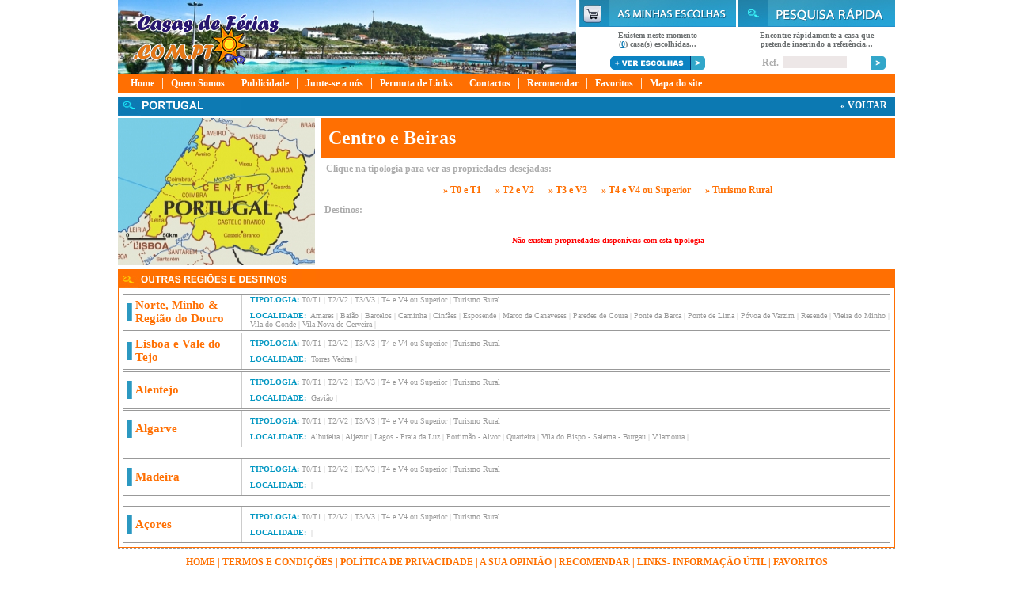

--- FILE ---
content_type: text/html
request_url: https://www.casas-de-ferias.com.pt/regiao/t3-e-v3/3
body_size: 7336
content:

<script type="text/javascript">

  var _gaq = _gaq || [];
  _gaq.push(['_setAccount', 'UA-45875791-1']);
  _gaq.push(['_trackPageview']);

  (function() {
    var ga = document.createElement('script'); ga.type = 'text/javascript'; ga.async = true;
    ga.src = ('https:' == document.location.protocol ? 'https://ssl' : 'http://www') + '.google-analytics.com/ga.js';
    var s = document.getElementsByTagName('script')[0]; s.parentNode.insertBefore(ga, s);
  })();

</script>

<script>
  (function(i,s,o,g,r,a,m){i['GoogleAnalyticsObject']=r;i[r]=i[r]||function(){
  (i[r].q=i[r].q||[]).push(arguments)},i[r].l=1*new Date();a=s.createElement(o),
  m=s.getElementsByTagName(o)[0];a.async=1;a.src=g;m.parentNode.insertBefore(a,m)
  })(window,document,'script','//www.google-analytics.com/analytics.js','ga');
 
  ga('create', 'UA-46254581-1', 'casas-de-ferias.com.pt');
  ga('send', 'pageview');
 
</script>

<script language="javascript">
document.onmousedown=disableclick;
status="Conteudo protegido";
function disableclick(event)
{
  if(event.button==2)
   {
     alert(status);
     return false;    
   }
}
</script>

<!DOCTYPE html PUBLIC "-//W3C//DTD XHTML 1.0 Transitional//EN" "http://www.w3.org/TR/xhtml1/DTD/xhtml1-transitional.dtd">

<html xmlns="http://www.w3.org/1999/xhtml">

<head>

<script type="text/javascript">

<!--

function blinkIt() {

 if (!document.all) return;

 else {

   for(i=0;i<document.all.tags('blink').length;i++){

      s=document.all.tags('blink')[i];

      s.style.visibility=(s.style.visibility=='visible')?'hidden':'visible';

   }

 }

}



function MM_findObj(n, d) { //v4.01

  var p,i,x;  if(!d) d=document; if((p=n.indexOf("?"))>0&&parent.frames.length) {

    d=parent.frames[n.substring(p+1)].document; n=n.substring(0,p);}

  if(!(x=d[n])&&d.all) x=d.all[n]; for (i=0;!x&&i<d.forms.length;i++) x=d.forms[i][n];

  for(i=0;!x&&d.layers&&i<d.layers.length;i++) x=MM_findObj(n,d.layers[i].document);

  if(!x && d.getElementById) x=d.getElementById(n); return x;

}



function MM_validateForm() { //v4.0

  var i,p,q,nm,test,num,min,max,errors='',args=MM_validateForm.arguments;

  for (i=0; i<(args.length-2); i+=3) { test=args[i+2]; val=MM_findObj(args[i]);

    if (val) { nm=val.name; if ((val=val.value)!="") {

      if (test.indexOf('isEmail')!=-1) { p=val.indexOf('@');

        if (p<1 || p==(val.length-1)) errors+='- '+nm+' deve conter um email válido.\n';

      } else if (test!='R') { num = parseFloat(val);

        if (isNaN(val)) errors+='- '+nm+' must contain a number.\n';

        if (test.indexOf('inRange') != -1) { p=test.indexOf(':');

          min=test.substring(8,p); max=test.substring(p+1);

          if (num<min || max<num) errors+='- '+nm+' must contain a number between '+min+' and '+max+'.\n';

    } } } else if (test.charAt(0) == 'R') errors += '- '+nm+' é necessário.\n'; }

  } if (errors) alert('Ocorreram os seguintes erros:\n'+errors);

  document.MM_returnValue = (errors == '');

}

//-->

</script>



<meta http-equiv="Content-Type" content="text/html; charset=iso-8859-1" />

<title>Casas de Férias apartamentos na região centro - holiday vacation houses in center region</title>

<style type="text/css">

<!--

.newsventos {

	color: #106995;

	font-size: 13px;

	font-weight: bold;

	font-family: Tahoma;

padding-left:10px;padding-top:5px;

}



.promdesc {

	color: #FFFFFF;

	font-size: 13px;

	font-weight: bold;

	font-family: Tahoma;

padding-left:10px;

}





.localprom {

	color: #0297C2;

	font-size: 10px;

	font-weight: bold;

	font-family: Tahoma;

	

}





a.menutopo:link,a.menutopo:visited,a.menutopo:active,.menutopo

{

font-size: 12px; 

font-family: Tahoma; 

color: #FFFFFF; 

font-weight:bold;

text-decoration:none;

}



a.menutopo:hover {

font-size: 12px; 

font-family: Tahoma; 

color: #FFFFFF; 

font-weight:bold;

text-decoration:underline;

}



a.menurodape:link,a.menurodape:visited,a.menurodape:active,.menurodape

{

font-size: 12px; 

font-family: Tahoma; 

color: #FF7000; 

font-weight:bold;

text-decoration:none;

}



a.menurodape:hover {

font-size: 12px; 

font-family: Tahoma; 

color: #FF7000; 

font-weight:bold;

text-decoration:underline;

}



a.assin:link,a.assin:visited,a.assin:active,.assin

{

font-size: 10px; 

font-family: Tahoma; 

color: #333333; 

font-weight:bold;

text-decoration:none;

}



a.assin:hover {

font-size: 10px; 

font-family: Tahoma; 

color: #333333; 

font-weight:bold;

text-decoration:underline;

}





a.menutopo2:link,a.menutopo2:visited,a.menutopo2:active,.menutopo2

{

font-size: 11px; 

font-family: Tahoma; 

color: #FFFFFF; 

font-weight:bold;

text-decoration:none;

}



A.menutopo2:hover {

font-size: 11px; 

font-family: Tahoma; 

color: #FFFFFF; 

font-weight:bold;

text-decoration:underline;

}





body {

	margin-left: 0px;

	margin-top: 0px;

	margin-right: 0px;

	margin-bottom: 0px;

}

.titnews1 {

	color: #6C7071;

	font-size: 10px;

	font-weight: bold;

	font-family: Tahoma;

}



.titpesquisas {

	color: #000000;

	font-size: 10px;

	font-weight: bold;

	font-family: Tahoma;

}





.titnews2 {

	color: #7BA80D;

	font-size: 10px;

	font-weight: bold;	

	font-family: Tahoma;

}



a.titnews3:link,a.titnews3:visited,a.titnews3:active,.titnews3

{

	color: #696969;

	font-size: 10px;

	font-family: Tahoma;

	text-decoration:underline;

}



A.titnews3:hover {

	color: #696969;

	font-size: 10px;

	font-family: Tahoma;

    text-decoration:none;

}





a.vernews:link,a.vernews:visited,a.vernews:active,.vernews

{

	color: #0C79B2;

	font-size: 10px;

	font-family: Tahoma;

   text-decoration:underline;	

}



a.vernews:hover {

	color: #0C79B2;

	font-size: 10px;

	font-family: Tahoma;

	text-decoration:none;

}





.resumnews {

	color: #B2B2B2;

	font-size: 10px;

	font-family: Tahoma;

}

.textobranco {

	color: #FFFFFF;

	font-size: 12px;

	font-family: Tahoma;

}



.formulariopesq{

border: 0px solid #FE9B0D;

background:#EDE7E7;

font-family:Tahoma;

font-size: 11px;

color:#666666;

width:80px;

height:15px;

}



.formularionews{

border: 0px solid #FE9B0D;

background:#EDE7E7;

font-family:Tahoma;

font-size: 11px;

color:#666666;

width:120px;

height:15px;

}





.referencia {color: #ADADAD;

	font-size: 12px;

	font-family: Tahoma;

	font-weight: bold;	

}





.capacidade {

	color: #000000;

	font-size: 10px;

	font-weight: bold;

	font-family: Tahoma;

	

}



-->





a.linkspesquisarapida:link,a.linkspesquisarapida:visited,a.linkspesquisarapida:active,.linkspesquisarapida

{

	color: #B2B2B2;

	color:#999999;

	font-size: 10px;

	font-family: Tahoma;

    text-decoration:none;	

}



a.linkspesquisarapida:hover {

	color: #FF6F02;

	font-size: 10px;

	font-family: Tahoma;

	text-decoration:underline;

}





a.zona:link,a.zona:visited,a.zona:active,.zona

{

	color: #FF6F02;

	font-size: 15px;

	font-weight: bold;

	font-family: Tahoma;

    text-decoration:none;

}



a.zona:hover {

	color: #FF6F02;

	font-size: 15px;

	font-weight: bold;

	font-family: Tahoma;

	text-decoration:underline;

	

}



.epocaespecial {

	color: #FF6F02;

	font-size: 15px;

	font-weight: bold;

	font-family: Tahoma;

}





.formulariopesqavanc{

border: 1px solid #FE9B0D;

font-family: Tahoma;

color:#000000;

font-size: 10px;

}



.check{

border: 0px thin #FE9B0D;

font-family: Tahoma;

color:#000000;

font-size: 10px;



}

.precos {

	font-size: 10px;

	font-family: Tahoma;

	color: #FF6F02;

	font-weight: bold;

}



.super {text-decoration: blink; text-align: center}



.aviso {

	font-family: Tahoma;

	font-size: 10px;

	font-weight: bold;

	color: #FF0000;

}



/* REGIAO */



.zonabig {

	font-size: 24px;

	font-weight: bold;

	color: #FFFFFF;

	font-family: Tahoma;

	line-height:50px;

	padding:10px;

}



a.menuregiao:link,a.menuregiao:visited,a.menuregiao:active,.menuregiao

{

	color: #ADADAD;

	font-size: 11px;

	font-family: Tahoma;

	text-decoration:none;



}



a.menuregiao:hover {

	color: #FF6F02;

	font-size: 11px;

	font-family: Tahoma;

   text-decoration:underline;	

	

}



a.tipologias:link,a.tipologias:visited,a.tipologias:active,.tipologias

{

	color: #FF6F02;

	font-size: 12px;

	font-family: Tahoma;

    text-decoration:none;

	font-weight: bold;	

		

}



a.tipologias:hover {

	color: #FF6F02;

	font-size: 12px;

	font-family: Tahoma;

	text-decoration:underline;

	font-weight: bold;	

	

}



a.tipologiasazul:link,a.tipologiasazul:visited,a.tipologiasazul:active,.tipologias

{

	color: #0C79B2;

	font-size: 12px;

	font-family: Tahoma;

    text-decoration:none;

	font-weight: bold;	

		

}



a.tipologiasazul:hover {

	color: #0C79B2;

	font-size: 12px;

	font-family: Tahoma;

	text-decoration:underline;

	font-weight: bold;	

	

}



a.voltartopo:link,a.voltartopo:visited,a.voltartopo:active,.voltartopo

{

	color: #FFFFFF;

	font-size: 12px;

	font-family: Tahoma;

    text-decoration:none;

	font-weight: bold;

	padding-right:10px;

		

}



a.voltartopo:hover {

	color: #FFFFFF;

	font-size: 12px;

	font-family: Tahoma;

	text-decoration:underline;

	padding-right:10px;

		font-weight: bold;	

	

}





.style1 {	font-size: 10px;

	font-family: Tahoma;

	color: #0E78B2;

	font-weight: bold;

}

.style2 {	color: #669900;

	font-weight: bold;

	font-family: Tahoma;

	font-size: 12px;

}

.style3 {	font-size: 12px;

	font-weight: bold;

	font-family: Tahoma;

	color: #666666;

}

.style4 {	color: #FF0000;

	font-family: Tahoma;

	font-size: 10px;

}



.special-offer{

	position:absolute;

	padding-top:-10px;

	padding-left:0px;	

}

</style>

<script type='text/javascript' src='https://www.casas-de-ferias.com.pt/jquery-1.2.3.min.js'></script>

<script type='text/javascript' src='https://www.casas-de-ferias.com.pt/menu.js'></script>

<link rel="stylesheet" href="https://www.casas-de-ferias.com.pt/style2.css" type="text/css" media="screen" />





  <script src="http://ajax.googleapis.com/ajax/libs/jquery/1.2.6/jquery.min.js" type="text/javascript" charset="utf-8"></script>



  <script src="https://www.casas-de-ferias.com.pt/gestao/jquery.lazyload.js" type="text/javascript" charset="utf-8"></script>

  <script type="text/javascript" charset="utf-8">

      $(function() {          

          $("img").lazyload({

             placeholder : "https://www.casas-de-ferias.com.pt/gestao/grey.gif",

             effect      : "fadeIn"

          });

      });

  </script>



</head>

<head>

<meta name="keywords" content="Casas de ferias para alugar arrendar no Algarve, piscina privativa, turismo rural, turismo de habitação, passagem de ano, casas de ferias, arrendamento, aluguer, portal de férias, roteiro turístico, roteiro gastronómico, desporto aventura, Algarve, ferias em portugal, passagem de ano 2011/2012, Verão 2012, Alentejo, Herdades, Agroturismo, Açores, Madeira, Norte de Portugal, Douro, Costa Verde, Costa Vicentina, Costa de Prata, Serra da Estrela, Fins de Semana, Viajar, Viagens, Rústico, Regiões, Negócios, Aluguer de Casas, apartamentos condomínio, Casas de Campo, Onde Ficar, Casas Rústicas, Agro-Turismo, Portugal, Golf em Portugal, Fim de Semana, Serra da estrela, Reservas On Line, Descrição, Detalhes, Estadia, Roteiros, Algarve, Arrendamento Temporário, casa para alugar no fim do ano, Carnaval, Páscoa, Algarve, Espanha, férias económicas, aluguer arrendamento Albufeira, Lagos, Portimão, Manta Rota, Quarteira, Vilamoura barato,richardesign">
<meta name="author" content="Richardesign :: www.richardesign.net">
<meta name="copyright" content="Casas de Férias - www.casas-de-ferias.com.pt">
<meta name="description" content="Grande selecção de Casas de férias casas de campo, moradias vivendas apartamentos em condomínio para aluguer ou arrendamento temporário em Portugal. Casa de férias com e sem piscina, de golfe praia e neve, Minho, costa verde, Porto, região Douro, Serra da Estrela, costa de prata, região centro, Lisboa, vale do Tejo, Costa vicentina, Alentejo e Algarve.">
<meta name="revisit-after" content="7 days">
<meta name="robots" content="index,follow">
<meta name="robots" content="all">
<meta name="language" content="pt">

<link rel="shortcut icon" type="image/x-icon" href="favicon.ico">


<script type="text/javascript">
  var _gaq = _gaq || [];
  _gaq.push(['_setAccount', 'UA-2298346-42']);
  _gaq.push(['_trackPageview']);

  (function() {
    var ga = document.createElement('script'); ga.type = 'text/javascript'; ga.async = true;
    ga.src = ('https:' == document.location.protocol ? 'https://ssl' : 'http://www') + '.google-analytics.com/ga.js';
    var s = document.getElementsByTagName('script')[0]; s.parentNode.insertBefore(ga, s);
  })();
</script>


<script language=JavaScript>
<!--


//Disable right mouse click Script

//By Maximus (maximus@nsimail.com) w/ mods by DynamicDrive

//For full source code, visit http://www.dynamicdrive.com



var message="Conteúdo protegido";



///////////////////////////////////

function clickIE4(){

if (event.button==2){

alert(message);

return false;

}

}



function clickNS4(e){

if (document.layers||document.getElementById&&!document.all){

if (e.which==2||e.which==3){

alert(message);

return false;

}

}

}



if (document.layers){

document.captureEvents(Event.MOUSEDOWN);

document.onmousedown=clickNS4;

}

else if (document.all&&!document.getElementById){

document.onmousedown=clickIE4;

}



document.oncontextmenu=new Function("alert(message);return false")



// --> 

</script>
<body onload="setInterval('blinkIt()',500)">

<table width="982" border="0" align="center" cellpadding="0" cellspacing="0">

  <tr>

    <td>

	<table width="100%" border="0" cellspacing="0" cellpadding="0">

      <tr>

        <td width="982" height="90">

		

		<table width="100%" border="0" cellspacing="0" cellpadding="0">

          <tr>

            <td width="579" background="https://www.casas-de-ferias.com.pt/propriedades/topo/castanheiradepera51700488232.jpg"><a href="https://www.casas-de-ferias.com.pt/index.php"><img src="https://www.casas-de-ferias.com.pt/pics/logotipo.png" alt="Home Page" width="221" height="90" border="0" /></a></td>

            <td width="205" valign="top"><table width="198" border="0" align="center" cellpadding="0" cellspacing="0">

              <tr>

                <td align="center"><img src="https://www.casas-de-ferias.com.pt/pics/minhasescolhas.jpg" width="198" height="34" /></td>

              </tr>

              <tr>

                <td align="center" class="titnews1" style="padding-top:5px">Existem neste momento<br />

                  (<a href="https://www.casas-de-ferias.com.pt/escolhas.php" class="vernews" title="Ver escolhas">0</a>) casa(s) escolhidas...</td>

              </tr>

              <tr>

                <td align="center" class="titnews1" style="padding-top:10px"><a href="https://www.casas-de-ferias.com.pt/escolhas.php"><img src="https://www.casas-de-ferias.com.pt/pics/verescolhas.jpg" alt="Ver escolhas" width="120" height="17" border="0" /></a></td>

              </tr>

              <tr>

                <td align="center" style="height:5px"></td>

              </tr>

            </table></td>

            <td width="198" valign="top"><table width="198" border="0" cellspacing="0" cellpadding="0">

              <tr>

                <td colspan="2"><img src="https://www.casas-de-ferias.com.pt/pics/pesquisarapida.jpg" width="198" height="34" /></td>

              </tr>

              <form action="pesquisarapida.php" method="get" name="pesquisa" class="resumnews" id="form1" onsubmit="MM_validateForm('referencia','','R');return document.MM_returnValue">

                <tr>

                  <td colspan="2"><div align="center" class="titnews1" style="padding-top:5px">Encontre r&aacute;pidamente a casa que <br />

                    pretende inserindo a refer&ecirc;ncia... </div></td>

                </tr>

                <tr>

                  <td align="center" style="padding-top:10px"><div class="referencia">Ref.&nbsp;

                        <input name="referencia" type="text" class="formulariopesq" id="referencia" />

                  </div></td>

                  <td align="left" style="padding-top:10px"><input name="imageField3" type="image" src="https://www.casas-de-ferias.com.pt/pics/pesq.jpg" alt="Pesquisar" align="middle" /></td>

                </tr>

                <tr>

                  <td colspan="2" align="center"><label></label></td>

                </tr>

              </form>

              <tr>

                <td colspan="2" align="center" style="height:5px"></td>

              </tr>

            </table></td>

          </tr>

        </table></td>

        </tr>

            <tr>

        <td colspan="2"style="padding-left:10px; height:20px;background-color:#FF6F02; ">

<ul id="nav">

    <li><a href="https://www.casas-de-ferias.com.pt/index.php" title="Home">Home</a></li>

<li style="background-color:#FF6F02; border:1px solid #FF6F02; color:#FFFFFF; padding-left:2px; padding-right:2px">|</li>

	

			



                <li><a href="http://www.casas-de-ferias.com.pt/quem-somos/" title="Quem Somos">Quem Somos</a></li>



<li style="background-color:#FF6F02; border:1px solid #FF6F02; color:#FFFFFF; padding-left:2px; padding-right:2px">|</li>



                



                <li><a href="http://www.casas-de-ferias.com.pt/publicidade/" title="Publicidade">Publicidade</a></li>



<li style="background-color:#FF6F02; border:1px solid #FF6F02; color:#FFFFFF; padding-left:2px; padding-right:2px">|</li>



                



                <li><a href="http://www.casas-de-ferias.com.pt/junte-se-a-nos/" title="Junte-se a nós">Junte-se a nós</a></li>



<li style="background-color:#FF6F02; border:1px solid #FF6F02; color:#FFFFFF; padding-left:2px; padding-right:2px">|</li>



                



                <li><a href="http://www.casas-de-ferias.com.pt/permuta-de-links/" title="Permuta de Links">Permuta de Links</a></li>



<li style="background-color:#FF6F02; border:1px solid #FF6F02; color:#FFFFFF; padding-left:2px; padding-right:2px">|</li>



                



                <li><a href="http://www.casas-de-ferias.com.pt/contactos/" title="Contactos">Contactos</a></li>



<li style="background-color:#FF6F02; border:1px solid #FF6F02; color:#FFFFFF; padding-left:2px; padding-right:2px">|</li>



                



                <li><a href="http://www.casas-de-ferias.com.pt/recomendar/" title="Recomendar">Recomendar</a></li>



<li style="background-color:#FF6F02; border:1px solid #FF6F02; color:#FFFFFF; padding-left:2px; padding-right:2px">|</li>



                
                <li><a href="javascript:addToFavorites()" title="Favoritos">Favoritos</a></li>

<li style="background-color:#FF6F02; border:1px solid #FF6F02; color:#FFFFFF; padding-left:2px; padding-right:2px">|</li>				

				<li><a href="https://www.casas-de-ferias.com.pt/mapa-do-site/" title="Mapa do site">Mapa do site</a></li>

				

    </ul>

		

		</td>

        </tr>



      <tr>

        <td colspan="2" style="height:5px"></td>

        </tr>

      <tr>

        <td colspan="2" valign="top" style="height:24px">

		

		<table width="100%" border="0" cellspacing="0" cellpadding="0">

          <tr>

            <td valign="top"><table width="100%" border="0" cellspacing="0" cellpadding="0">

              <tr>

                <td colspan="3" bgcolor="#0C79B2"><table width="100%" border="0" cellspacing="0" cellpadding="0">

                    <tr>

                      <td width="156"><a href="https://www.casas-de-ferias.com.pt/index.php"><img src="https://www.casas-de-ferias.com.pt/pics/portugal.jpg" width="156" height="24" border="0" /></a></td>

                      <td width="646" bgcolor="#0C79B2"><div align="right"></div></td>

                      <td width="180" bgcolor="#0C79B2"><div align="right" class="textobranco"><a href="https://www.casas-de-ferias.com.pt/index.php" class="voltartopo">&laquo; VOLTAR</a> </div></td>

                    </tr>

                </table></td>

              </tr>

              <tr>

                <td width="100%" valign="top"><table width="100%" border="0" cellspacing="0" cellpadding="0" style="padding-top:3px">

                    <tr>

                      <td width="249"><img src="https://www.casas-de-ferias.com.pt/propriedades/mapas/32673203004.jpg" width="249" height="186" /></td>

                      <td width="7">&nbsp;</td>

                      <td valign="top"><table width="100%" border="0" cellspacing="0" cellpadding="0">

                        <tr>

                          <td bgcolor="#FF6F02"><span class="zonabig">Centro e Beiras</span></td>

                          </tr>

                        <tr>

                          <td height="20" class="referencia" style="padding:7px">Clique na tipologia para ver as propriedades desejadas:</td>

                          </tr>

                        <tr>

                          <td align="center" class="tipologias" style="padding:5px"><a href="https://www.casas-de-ferias.com.pt/regiao/t3-e-v3/t0-e-t1/3" class="tipologias" title="T0 e T1">&raquo; T0 e T1</a>&nbsp;&nbsp;&nbsp;&nbsp;&nbsp;&nbsp;<a href="https://www.casas-de-ferias.com.pt/regiao/t3-e-v3/t2-e-v2/3" class="tipologias" title="T2 e V2">» T2 e V2</a>&nbsp;&nbsp;&nbsp;&nbsp;&nbsp;&nbsp;<a href="https://www.casas-de-ferias.com.pt/regiao/t3-e-v3/t3-e-v3/3" class="tipologias" title="T3 e V3">&raquo; T3 e V3</a>&nbsp;&nbsp;&nbsp;&nbsp;&nbsp;&nbsp;<a href="https://www.casas-de-ferias.com.pt/regiao/t3-e-v3/t4-e-v4-ou-superior/3" class="tipologias" title="T4/V4 ou Sup.">&raquo; T4 e V4 ou Superior</a>&nbsp;&nbsp;&nbsp;&nbsp;&nbsp;&nbsp;<a href="https://www.casas-de-ferias.com.pt/regiao/t3-e-v3/turismo-rural/3" class="tipologias" title="Turismo Rural">» Turismo Rural</a></td>

                          </tr>

                        <tr>

                          <td  style="padding:5px"><span class="referencia">Destinos: </span>

                            
			<tr><td><div style="padding:20px; text-align:center" class="aviso">Não existem propriedades disponíveis com esta tipologia </div></td></tr>

			

            </table></td>

            </tr>

        </table></td>

        </tr>

    </table></td>

  </tr>

  <tr><td style="height:5px"></td></tr>

  <tr>

    <td bgcolor="#FF6F02"><img src="https://www.casas-de-ferias.com.pt/pics/outrasregioes.jpg" width="250" height="24" /></td>

  </tr>



  <tr>

    <td style="padding:5px;border-left:1px solid #FF6F02; border-right:1px solid #FF6F02; ">

	

	
			    <table width="100%" border="0" align="center" cellpadding="0" cellspacing="0" style="border: #999999 solid 1px; margin-top:2px; margin-bottom:2px; padding-top:0px; padding-bottom:0px;">

                            <tr>

                              <td width="15" rowspan="2"><div align="center" style="width:15px"><img src="https://www.casas-de-ferias.com.pt/pics/tiraazul.jpg" width="7" height="24" /></div></td>

                              <td width="130" height="45" rowspan="2"><div ><a href="https://www.casas-de-ferias.com.pt/regiao/arrendamento-aluguer-casas-de-ferias-em-amares-holiday-vacation-houses-in-amares/2" class="zona" title="Propriedades da Região: Norte, Minho & Região do Douro">Norte, Minho & Região do Douro</a></div></td>

                              <td width="1"  background="https://www.casas-de-ferias.com.pt/pics/linha.jpg"></td>

                              <td width="790">

							  <div style="height:20px"><span class="localprom" style="padding-left:10px">TIPOLOGIA: </span><span class="resumnews"><a href="https://www.casas-de-ferias.com.pt/regiao/arrendamento-aluguer-casas-de-ferias-em-amares-holiday-vacation-houses-in-amares/t0-e-t1/2" class="linkspesquisarapida" title="T0 e T1">T0/T1</a> | <a href="https://www.casas-de-ferias.com.pt/regiao/arrendamento-aluguer-casas-de-ferias-em-amares-holiday-vacation-houses-in-amares/t2-e-v2/2" class="linkspesquisarapida" title="T2 e V2">T2/V2</a> | <a href="https://www.casas-de-ferias.com.pt/regiao/arrendamento-aluguer-casas-de-ferias-em-amares-holiday-vacation-houses-in-amares/t3-e-v3/2" class="linkspesquisarapida" title="T3 e V3">T3/V3</a> | <a href="https://www.casas-de-ferias.com.pt/regiao/arrendamento-aluguer-casas-de-ferias-em-amares-holiday-vacation-houses-in-amares/t4-e-v4-ou-superior/2" class="linkspesquisarapida" title="T4/V4 ou Sup.">T4 e V4 ou Superior</a> | <a href="https://www.casas-de-ferias.com.pt/regiao/arrendamento-aluguer-casas-de-ferias-em-amares-holiday-vacation-houses-in-amares/turismo-rural/2" class="linkspesquisarapida" title="Turismo Rural">Turismo Rural</a></span></div>

								<div class="resumnews" style="padding-left:10px"><font color="#0297C2" style="font-size:10px; font-weight:bold; font-family:Tahoma">LOCALIDADE:</font>&nbsp;

                              <a href="

							  https://www.casas-de-ferias.com.pt/localidade/arrendamento-aluguer-casas-de-ferias-em-amares-holiday-vacation-houses-in-amares/53
                              " class="linkspesquisarapida" title="Amares">Amares</a> | <a href="

							  https://www.casas-de-ferias.com.pt/localidade/arrendamento-aluguer-casas-de-ferias-em-amares-holiday-vacation-houses-in-amares/3
                              " class="linkspesquisarapida" title="Baião">Baião</a> | <a href="

							  https://www.casas-de-ferias.com.pt/localidade/arrendamento-aluguer-casas-de-ferias-em-amares-holiday-vacation-houses-in-amares/4
                              " class="linkspesquisarapida" title="Barcelos">Barcelos</a> | <a href="

							  https://www.casas-de-ferias.com.pt/localidade/arrendamento-aluguer-casas-de-ferias-em-amares-holiday-vacation-houses-in-amares/6
                              " class="linkspesquisarapida" title="Caminha">Caminha</a> | <a href="

							  https://www.casas-de-ferias.com.pt/localidade/arrendamento-aluguer-casas-de-ferias-em-amares-holiday-vacation-houses-in-amares/8
                              " class="linkspesquisarapida" title="Cinfães">Cinfães</a> | <a href="

							  https://www.casas-de-ferias.com.pt/localidade/arrendamento-aluguer-casas-de-ferias-em-amares-holiday-vacation-houses-in-amares/9
                              " class="linkspesquisarapida" title="Esposende">Esposende</a> | <a href="

							  https://www.casas-de-ferias.com.pt/localidade/arrendamento-aluguer-casas-de-ferias-em-amares-holiday-vacation-houses-in-amares/11
                              " class="linkspesquisarapida" title="Marco de Canaveses">Marco de Canaveses</a> | <a href="

							  https://www.casas-de-ferias.com.pt/localidade/arrendamento-aluguer-casas-de-ferias-em-amares-holiday-vacation-houses-in-amares/12
                              " class="linkspesquisarapida" title="Paredes de Coura">Paredes de Coura</a> | <a href="

							  https://www.casas-de-ferias.com.pt/localidade/arrendamento-aluguer-casas-de-ferias-em-amares-holiday-vacation-houses-in-amares/47
                              " class="linkspesquisarapida" title="Ponte da Barca">Ponte da Barca</a> | <a href="

							  https://www.casas-de-ferias.com.pt/localidade/arrendamento-aluguer-casas-de-ferias-em-amares-holiday-vacation-houses-in-amares/13
                              " class="linkspesquisarapida" title="Ponte de Lima">Ponte de Lima</a> | <a href="

							  https://www.casas-de-ferias.com.pt/localidade/arrendamento-aluguer-casas-de-ferias-em-amares-holiday-vacation-houses-in-amares/14
                              " class="linkspesquisarapida" title="Póvoa de Varzim">Póvoa de Varzim</a> | <a href="

							  https://www.casas-de-ferias.com.pt/localidade/arrendamento-aluguer-casas-de-ferias-em-amares-holiday-vacation-houses-in-amares/56
                              " class="linkspesquisarapida" title="Resende">Resende</a> | <a href="

							  https://www.casas-de-ferias.com.pt/localidade/arrendamento-aluguer-casas-de-ferias-em-amares-holiday-vacation-houses-in-amares/46
                              " class="linkspesquisarapida" title="Vieira do Minho">Vieira do Minho</a> | <a href="

							  https://www.casas-de-ferias.com.pt/localidade/arrendamento-aluguer-casas-de-ferias-em-amares-holiday-vacation-houses-in-amares/18
                              " class="linkspesquisarapida" title="Vila do Conde">Vila do Conde</a> | <a href="

							  https://www.casas-de-ferias.com.pt/localidade/arrendamento-aluguer-casas-de-ferias-em-amares-holiday-vacation-houses-in-amares/20
                              " class="linkspesquisarapida" title="Vila Nova de Cerveira">Vila Nova de Cerveira</a> | </a></div>							  

							  </td>

                            </tr>



                    </table>

			    
			    <table width="100%" border="0" align="center" cellpadding="0" cellspacing="0" style="border: #999999 solid 1px; margin-top:2px; margin-bottom:2px; padding-top:0px; padding-bottom:0px;">

                            <tr>

                              <td width="15" rowspan="2"><div align="center" style="width:15px"><img src="https://www.casas-de-ferias.com.pt/pics/tiraazul.jpg" width="7" height="24" /></div></td>

                              <td width="130" height="45" rowspan="2"><div ><a href="https://www.casas-de-ferias.com.pt/regiao/casas-de-ferias-em-torres-vedras-holiday-vacation-houses-in-torres-vedras/4" class="zona" title="Propriedades da Região: Lisboa e Vale do Tejo">Lisboa e Vale do Tejo</a></div></td>

                              <td width="1"  background="https://www.casas-de-ferias.com.pt/pics/linha.jpg"></td>

                              <td width="790">

							  <div style="height:20px"><span class="localprom" style="padding-left:10px">TIPOLOGIA: </span><span class="resumnews"><a href="https://www.casas-de-ferias.com.pt/regiao/casas-de-ferias-em-torres-vedras-holiday-vacation-houses-in-torres-vedras/t0-e-t1/4" class="linkspesquisarapida" title="T0 e T1">T0/T1</a> | <a href="https://www.casas-de-ferias.com.pt/regiao/casas-de-ferias-em-torres-vedras-holiday-vacation-houses-in-torres-vedras/t2-e-v2/4" class="linkspesquisarapida" title="T2 e V2">T2/V2</a> | <a href="https://www.casas-de-ferias.com.pt/regiao/casas-de-ferias-em-torres-vedras-holiday-vacation-houses-in-torres-vedras/t3-e-v3/4" class="linkspesquisarapida" title="T3 e V3">T3/V3</a> | <a href="https://www.casas-de-ferias.com.pt/regiao/casas-de-ferias-em-torres-vedras-holiday-vacation-houses-in-torres-vedras/t4-e-v4-ou-superior/4" class="linkspesquisarapida" title="T4/V4 ou Sup.">T4 e V4 ou Superior</a> | <a href="https://www.casas-de-ferias.com.pt/regiao/casas-de-ferias-em-torres-vedras-holiday-vacation-houses-in-torres-vedras/turismo-rural/4" class="linkspesquisarapida" title="Turismo Rural">Turismo Rural</a></span></div>

								<div class="resumnews" style="padding-left:10px"><font color="#0297C2" style="font-size:10px; font-weight:bold; font-family:Tahoma">LOCALIDADE:</font>&nbsp;

                              <a href="

							  https://www.casas-de-ferias.com.pt/localidade/casas-de-ferias-em-torres-vedras-holiday-vacation-houses-in-torres-vedras/42
                              " class="linkspesquisarapida" title="Torres Vedras">Torres Vedras</a> | </a></div>							  

							  </td>

                            </tr>



                    </table>

			    
			    <table width="100%" border="0" align="center" cellpadding="0" cellspacing="0" style="border: #999999 solid 1px; margin-top:2px; margin-bottom:2px; padding-top:0px; padding-bottom:0px;">

                            <tr>

                              <td width="15" rowspan="2"><div align="center" style="width:15px"><img src="https://www.casas-de-ferias.com.pt/pics/tiraazul.jpg" width="7" height="24" /></div></td>

                              <td width="130" height="45" rowspan="2"><div ><a href="https://www.casas-de-ferias.com.pt/regiao/casas-de-ferias-em-gaviao-holiday-vacation-houses-in-gaviao/5" class="zona" title="Propriedades da Região: Alentejo">Alentejo</a></div></td>

                              <td width="1"  background="https://www.casas-de-ferias.com.pt/pics/linha.jpg"></td>

                              <td width="790">

							  <div style="height:20px"><span class="localprom" style="padding-left:10px">TIPOLOGIA: </span><span class="resumnews"><a href="https://www.casas-de-ferias.com.pt/regiao/casas-de-ferias-em-gaviao-holiday-vacation-houses-in-gaviao/t0-e-t1/5" class="linkspesquisarapida" title="T0 e T1">T0/T1</a> | <a href="https://www.casas-de-ferias.com.pt/regiao/casas-de-ferias-em-gaviao-holiday-vacation-houses-in-gaviao/t2-e-v2/5" class="linkspesquisarapida" title="T2 e V2">T2/V2</a> | <a href="https://www.casas-de-ferias.com.pt/regiao/casas-de-ferias-em-gaviao-holiday-vacation-houses-in-gaviao/t3-e-v3/5" class="linkspesquisarapida" title="T3 e V3">T3/V3</a> | <a href="https://www.casas-de-ferias.com.pt/regiao/casas-de-ferias-em-gaviao-holiday-vacation-houses-in-gaviao/t4-e-v4-ou-superior/5" class="linkspesquisarapida" title="T4/V4 ou Sup.">T4 e V4 ou Superior</a> | <a href="https://www.casas-de-ferias.com.pt/regiao/casas-de-ferias-em-gaviao-holiday-vacation-houses-in-gaviao/turismo-rural/5" class="linkspesquisarapida" title="Turismo Rural">Turismo Rural</a></span></div>

								<div class="resumnews" style="padding-left:10px"><font color="#0297C2" style="font-size:10px; font-weight:bold; font-family:Tahoma">LOCALIDADE:</font>&nbsp;

                              <a href="

							  https://www.casas-de-ferias.com.pt/localidade/casas-de-ferias-em-gaviao-holiday-vacation-houses-in-gaviao/43
                              " class="linkspesquisarapida" title="Gavião">Gavião</a> | </a></div>							  

							  </td>

                            </tr>



                    </table>

			    
			    <table width="100%" border="0" align="center" cellpadding="0" cellspacing="0" style="border: #999999 solid 1px; margin-top:2px; margin-bottom:2px; padding-top:0px; padding-bottom:0px;">

                            <tr>

                              <td width="15" rowspan="2"><div align="center" style="width:15px"><img src="https://www.casas-de-ferias.com.pt/pics/tiraazul.jpg" width="7" height="24" /></div></td>

                              <td width="130" height="45" rowspan="2"><div ><a href="https://www.casas-de-ferias.com.pt/regiao/casas-de-ferias-em-albufeira-holiday-vacation-houses-in-albufeira/6" class="zona" title="Propriedades da Região: Algarve">Algarve</a></div></td>

                              <td width="1"  background="https://www.casas-de-ferias.com.pt/pics/linha.jpg"></td>

                              <td width="790">

							  <div style="height:20px"><span class="localprom" style="padding-left:10px">TIPOLOGIA: </span><span class="resumnews"><a href="https://www.casas-de-ferias.com.pt/regiao/casas-de-ferias-em-albufeira-holiday-vacation-houses-in-albufeira/t0-e-t1/6" class="linkspesquisarapida" title="T0 e T1">T0/T1</a> | <a href="https://www.casas-de-ferias.com.pt/regiao/casas-de-ferias-em-albufeira-holiday-vacation-houses-in-albufeira/t2-e-v2/6" class="linkspesquisarapida" title="T2 e V2">T2/V2</a> | <a href="https://www.casas-de-ferias.com.pt/regiao/casas-de-ferias-em-albufeira-holiday-vacation-houses-in-albufeira/t3-e-v3/6" class="linkspesquisarapida" title="T3 e V3">T3/V3</a> | <a href="https://www.casas-de-ferias.com.pt/regiao/casas-de-ferias-em-albufeira-holiday-vacation-houses-in-albufeira/t4-e-v4-ou-superior/6" class="linkspesquisarapida" title="T4/V4 ou Sup.">T4 e V4 ou Superior</a> | <a href="https://www.casas-de-ferias.com.pt/regiao/casas-de-ferias-em-albufeira-holiday-vacation-houses-in-albufeira/turismo-rural/6" class="linkspesquisarapida" title="Turismo Rural">Turismo Rural</a></span></div>

								<div class="resumnews" style="padding-left:10px"><font color="#0297C2" style="font-size:10px; font-weight:bold; font-family:Tahoma">LOCALIDADE:</font>&nbsp;

                              <a href="

							  https://www.casas-de-ferias.com.pt/localidade/casas-de-ferias-em-albufeira-holiday-vacation-houses-in-albufeira/22
                              " class="linkspesquisarapida" title="Albufeira">Albufeira</a> | <a href="

							  https://www.casas-de-ferias.com.pt/localidade/casas-de-ferias-em-albufeira-holiday-vacation-houses-in-albufeira/61
                              " class="linkspesquisarapida" title="Aljezur">Aljezur</a> | <a href="

							  https://www.casas-de-ferias.com.pt/localidade/casas-de-ferias-em-albufeira-holiday-vacation-houses-in-albufeira/28
                              " class="linkspesquisarapida" title="Lagos - Praia da Luz">Lagos - Praia da Luz</a> | <a href="

							  https://www.casas-de-ferias.com.pt/localidade/casas-de-ferias-em-albufeira-holiday-vacation-houses-in-albufeira/31
                              " class="linkspesquisarapida" title="Portimão - Alvor">Portimão - Alvor</a> | <a href="

							  https://www.casas-de-ferias.com.pt/localidade/casas-de-ferias-em-albufeira-holiday-vacation-houses-in-albufeira/33
                              " class="linkspesquisarapida" title="Quarteira">Quarteira</a> | <a href="

							  https://www.casas-de-ferias.com.pt/localidade/casas-de-ferias-em-albufeira-holiday-vacation-houses-in-albufeira/34
                              " class="linkspesquisarapida" title="Vila do Bispo - Salema - Burgau">Vila do Bispo - Salema - Burgau</a> | <a href="

							  https://www.casas-de-ferias.com.pt/localidade/casas-de-ferias-em-albufeira-holiday-vacation-houses-in-albufeira/32
                              " class="linkspesquisarapida" title="Vilamoura">Vilamoura</a> | </a></div>							  

							  </td>

                            </tr>



                    </table>

			    </td>

  </tr>



  <tr>

    <td style="padding:5px;border-left:1px solid #FF6F02; border-right:1px solid #FF6F02; border-bottom:1px solid #FF6F02;">
			    <table width="100%" border="0" align="center" cellpadding="0" cellspacing="0" style="border: #999999 solid 1px; margin-top:2px; ">

                            <tr>

                              <td width="15" rowspan="2"><div align="center" style="width:15px"><img src="https://www.casas-de-ferias.com.pt/pics/tiraazul.jpg" width="7" height="24" /></div></td>

                              <td width="130" height="45" rowspan="2"><div ><a href="

							  

							                                https://www.casas-de-ferias.com.pt/regiao/arrendamento-aluguer-casas-de-ferias-na-ilha-da-madeira-holiday-vacation-houses-in-madeira-island/8
                              

                              " class="zona" title="Propriedades da Região: Madeira">Madeira</a></div></td>

                              <td width="1"  background="https://www.casas-de-ferias.com.pt/pics/linha.jpg"></td>

                              <td width="790">

							  <div style="height:20px"><span class="localprom" style="padding-left:10px">TIPOLOGIA: </span><span class="resumnews"><a href="https://www.casas-de-ferias.com.pt/regiao/arrendamento-aluguer-casas-de-ferias-na-ilha-da-madeira-holiday-vacation-houses-in-madeira-island/t0-e-t1/8" class="linkspesquisarapida" title="T0 e T1">T0/T1</a> | <a href="https://www.casas-de-ferias.com.pt/regiao/arrendamento-aluguer-casas-de-ferias-na-ilha-da-madeira-holiday-vacation-houses-in-madeira-island/t2-e-v2/8" class="linkspesquisarapida" title="T2 e V2">T2/V2</a> | <a href="https://www.casas-de-ferias.com.pt/regiao/arrendamento-aluguer-casas-de-ferias-na-ilha-da-madeira-holiday-vacation-houses-in-madeira-island/t3-e-v3/8" class="linkspesquisarapida" title="T3 e V3">T3/V3</a> | <a href="https://www.casas-de-ferias.com.pt/regiao/arrendamento-aluguer-casas-de-ferias-na-ilha-da-madeira-holiday-vacation-houses-in-madeira-island/t4-e-v4-ou-superior/8" class="linkspesquisarapida" title="T4/V4 ou Sup.">T4 e V4 ou Superior</a> | <a href="https://www.casas-de-ferias.com.pt/regiao/arrendamento-aluguer-casas-de-ferias-na-ilha-da-madeira-holiday-vacation-houses-in-madeira-island/turismo-rural/8" class="linkspesquisarapida" title="Turismo Rural">Turismo Rural</a></span></div>

								<div class="resumnews" style="padding-left:10px"><font color="#0297C2" style="font-size:10px; font-weight:bold; font-family:Tahoma">LOCALIDADE:</font>&nbsp;

                              <a href="https://www.casas-de-ferias.com.pt/localidade//" class="linkspesquisarapida" title=""></a> | </a></div>							  

							  </td>

                            </tr>



                    </table>

			    </td>

  </tr>



 <tr>

    <td style="padding:5px;border-left:1px solid #FF6F02; border-right:1px solid #FF6F02; border-bottom:1px solid #FF6F02;">
			    <table width="100%" border="0" align="center" cellpadding="0" cellspacing="0" style="border: #999999 solid 1px; margin-top:2px; ">

                            <tr>

                              <td width="15" rowspan="2"><div align="center" style="width:15px"><img src="https://www.casas-de-ferias.com.pt/pics/tiraazul.jpg" width="7" height="24" /></div></td>

                              <td width="130" height="45" rowspan="2"><div ><a href="

							  

							  https://www.casas-de-ferias.com.pt/regiao/ilha-do-pico-arrendamento-aluguer-de-casas-de-ferias-moradias-turismo-de-habitacao-self-catering-holiday-houses-in-pico-island-azores/9
                              

                              " class="zona" title="Propriedades da Região: Ilha do Pico">A&ccedil;ores</a></div></td>

                              <td width="1"  background="https://www.casas-de-ferias.com.pt/pics/linha.jpg"></td>

                              <td width="790">

							  <div style="height:20px"><span class="localprom" style="padding-left:10px">TIPOLOGIA: </span><span class="resumnews"><a href="https://www.casas-de-ferias.com.pt/regiao/ilha-do-pico-arrendamento-aluguer-de-casas-de-ferias-moradias-turismo-de-habitacao-self-catering-holiday-houses-in-pico-island-azores/t0-e-t1/9" class="linkspesquisarapida" title="T0 e T1">T0/T1</a> | <a href="https://www.casas-de-ferias.com.pt/regiao/ilha-do-pico-arrendamento-aluguer-de-casas-de-ferias-moradias-turismo-de-habitacao-self-catering-holiday-houses-in-pico-island-azores/t2-e-v2/9" class="linkspesquisarapida" title="T2 e V2">T2/V2</a> | <a href="https://www.casas-de-ferias.com.pt/regiao/ilha-do-pico-arrendamento-aluguer-de-casas-de-ferias-moradias-turismo-de-habitacao-self-catering-holiday-houses-in-pico-island-azores/t3-e-v3/9" class="linkspesquisarapida" title="T3 e V3">T3/V3</a> | <a href="https://www.casas-de-ferias.com.pt/regiao/ilha-do-pico-arrendamento-aluguer-de-casas-de-ferias-moradias-turismo-de-habitacao-self-catering-holiday-houses-in-pico-island-azores/t4-e-v4-ou-superior/9" class="linkspesquisarapida" title="T4/V4 ou Sup.">T4 e V4 ou Superior</a> | <a href="https://www.casas-de-ferias.com.pt/regiao/ilha-do-pico-arrendamento-aluguer-de-casas-de-ferias-moradias-turismo-de-habitacao-self-catering-holiday-houses-in-pico-island-azores/turismo-rural/9" class="linkspesquisarapida" title="Turismo Rural">Turismo Rural</a></span></div>

								<div class="resumnews" style="padding-left:10px"><font color="#0297C2" style="font-size:10px; font-weight:bold; font-family:Tahoma">LOCALIDADE:</font>&nbsp;

                              <a href="https://www.casas-de-ferias.com.pt/localidade//" class="linkspesquisarapida" title=""></a> | </a></div>							  

							  </td>

                            </tr>



                    </table>

			    </td>

  </tr>



<!-- menu rodape -->

<!-- menu rodape -->

  <tr>

    <td class="menurodape" style="text-align:center; padding:5px; border-top: #999999 dashed 1px; padding-top:10px;">

	<a href="http://www.casas-de-ferias.com.pt" title="HOME PAGE" class="menurodape">HOME</a> | 

	
	
			  <a href="https://www.casas-de-ferias.com.pt/pagina.php?id=6" title="Termos e Condições" class="menurodape" style="text-transform:uppercase">

	 		 Termos e Condições</a> |



		
	

      
	
			  <a href="https://www.casas-de-ferias.com.pt/pagina.php?id=7" title="Política de Privacidade" class="menurodape" style="text-transform:uppercase">

	 		 Política de Privacidade</a> |



		
	

      
	
			  <a href="https://www.casas-de-ferias.com.pt/pagina.php?id=8" title="A sua opinião" class="menurodape" style="text-transform:uppercase">

	 		 A sua opinião</a> |



		
	

      
	
			  <a href="https://www.casas-de-ferias.com.pt/pagina.php?id=23" title="Recomendar" class="menurodape" style="text-transform:uppercase">

	 		 Recomendar</a> |



		
	

      
	
			  <a href="https://www.casas-de-ferias.com.pt/pagina.php?id=28" title="Links- informação útil" class="menurodape" style="text-transform:uppercase">

	 		 Links- informação útil</a> |



		
	

      
	    <a title="FAVORITOS" href="javascript:addToFavorites()" class="menurodape">FAVORITOS</a></td>

  </tr>

<!-- fim menu -->
<!-- fim menu -->  

  <tr>

    <td class="assin" style="text-align:center; padding:5px">design e desenvolvimento <a href="http://www.richardesign.net" target="_blank" title="www.richardesign.net" class="assin"><em>www.richardesign.net</em> </a></td>

  </tr>

</table>





</body>

</html>



--- FILE ---
content_type: text/css
request_url: https://www.casas-de-ferias.com.pt/style2.css
body_size: 312
content:
#nav, #nav ul{
margin:0;
padding:0;
list-style-type:none;
list-style-position:outside;
position:relative;
line-height:1.4em; 
}

#nav a{

font-size: 12px; 
font-family: Tahoma; 
color: #FFFFFF; 
font-weight:bold;
display:block;
padding:0px 5px;
border:1px solid #FF6F02;
color:#fff;
text-decoration:none;
background-color:#FF6F02;
}

#nav a:hover{
background-color:#fff;
color:#333;
}

#nav li{
float:left;
position:relative;

}

#nav ul {
position:absolute;
display:none;
width:12em;
top:1.4em;
}

#nav li ul a{
width:12em;
height:auto;
float:left;
}

#nav ul ul{
top:auto;
}	

#nav li ul ul {
left:12em;
margin:0px 0 0 10px;
}

#nav li:hover ul ul, #nav li:hover ul ul ul, #nav li:hover ul ul ul ul{
display:none;
}
#nav li:hover ul, #nav li li:hover ul, #nav li li li:hover ul, #nav li li li li:hover ul{
display:block;
}

.special-offer{
	position:absolute;
	padding-top:-10px;
	padding-left:0px;	
}

--- FILE ---
content_type: text/plain
request_url: https://www.google-analytics.com/j/collect?v=1&_v=j102&a=1870639159&t=pageview&_s=1&dl=https%3A%2F%2Fwww.casas-de-ferias.com.pt%2Fregiao%2Ft3-e-v3%2F3&ul=en-us%40posix&dt=Casas%20de%20F%C3%A9rias%20apartamentos%20na%20regi%C3%A3o%20centro%20-%20holiday%20vacation%20houses%20in%20center%20region&sr=1280x720&vp=1280x720&_u=IEBAAAABAAAAACAAI~&jid=516753684&gjid=1076572515&cid=260465219.1768414951&tid=UA-46254581-1&_gid=2067276684.1768414951&_r=1&_slc=1&z=2003676718
body_size: -454
content:
2,cG-Y7GCCYGED4

--- FILE ---
content_type: application/javascript
request_url: https://www.casas-de-ferias.com.pt/menu.js
body_size: 113
content:
function mainmenu(){
$(" #nav ul ").css({display: "none"}); // Opera Fix
$(" #nav li").hover(function(){
		$(this).find('ul:first').css({visibility: "visible",display: "none"}).show(600);
		},function(){
		$(this).find('ul:first').css({visibility: "hidden"});
		});
}
 
 $(document).ready(function(){					
	mainmenu();
});